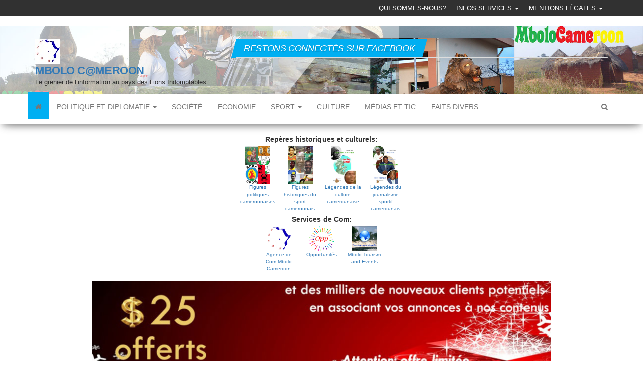

--- FILE ---
content_type: text/html; charset=UTF-8
request_url: https://www.mbolocameroon.com/page/136/
body_size: 15402
content:
<!DOCTYPE html>
<html lang="fr-FR" prefix="og: http://ogp.me/ns#">
	<head>
		<!-- Global site tag (gtag.js) - Google Analytics -->
		<script async src="https://www.googletagmanager.com/gtag/js?id=G-90S1QWTXSP"></script>
		<script>
		  window.dataLayer = window.dataLayer || [];
		  function gtag(){dataLayer.push(arguments);}
		  gtag('js', new Date());

		  gtag('config', 'G-90S1QWTXSP');
		</script>

		<meta http-equiv="content-type" content="text/html; charset=UTF-8" />
		<meta http-equiv="X-UA-Compatible" content="IE=edge">
		<meta name="viewport" content="width=device-width, initial-scale=1">
		<link rel="pingback" href="https://www.mbolocameroon.com/xmlrpc.php" />
		<style>
			.bannerAd{
				width: 930px;
				height: 180px;
			}
			.vertical_rectangle_ad{
    			width: 240px;
    			height: 400px;
    		  }
    		.square_ad{
    		  width: 580px;
    		  height: 580px;
    		}
			@media screen and (max-width: 600px){
				.bannerAd{
					width: 100%;
					max-height: 78px;
				}
				.vertical_rectangle_ad{
        			width: 240px;
        			height: 400px;
        		  }
        		.square_ad{
        			width: 300px;
        			height: 300px;
        		  }
			}
			.mbolo_more{
			    display:inline-block;
			    vertical-align:top;
			    margin:4px;
			}
			.mbolo_more_title{
			    width:74px;
			}
		</style>
		<title>MBOLO C@MEROON - Page 136 sur 202 - Le grenier de l’information au pays des Lions Indomptables</title>
<meta name='robots' content='max-image-preview:large' />

<!-- This site is optimized with the Yoast SEO plugin v10.1.3 - https://yoast.com/wordpress/plugins/seo/ -->
<meta name="description" content="Le grenier de l’information au pays des Lions Indomptables"/>
<link rel="canonical" href="https://www.mbolocameroon.com/page/136/" />
<link rel="prev" href="https://www.mbolocameroon.com/page/135/" />
<link rel="next" href="https://www.mbolocameroon.com/page/137/" />
<meta property="og:locale" content="fr_FR" />
<meta property="og:locale:alternate" content="en_GB" />
<meta property="og:type" content="website" />
<meta property="og:title" content="Mbolo Cameroon" />
<meta property="og:description" content="Le grenier de l&#039;information au pays des Lions Indomptables" />
<meta property="og:url" content="https://www.mbolocameroon.com/" />
<meta property="og:site_name" content="MBOLO C@MEROON" />
<meta name="twitter:card" content="summary_large_image" />
<meta name="twitter:description" content="Le grenier de l’information au pays des Lions Indomptables" />
<meta name="twitter:title" content="MBOLO C@MEROON - Page 136 sur 202 - Le grenier de l’information au pays des Lions Indomptables" />
<meta name="twitter:image" content="https://www.mbolocameroon.com/wp-content/uploads/2019/04/Logo1-Mbolo-Cameroon-50x50.jpg" />
<script type='application/ld+json'>{"@context":"https://schema.org","@type":"WebSite","@id":"https://www.mbolocameroon.com/#website","url":"https://www.mbolocameroon.com/","name":"MBOLO C@MEROON","potentialAction":{"@type":"SearchAction","target":"https://www.mbolocameroon.com/?s={search_term_string}","query-input":"required name=search_term_string"}}</script>
<!-- / Yoast SEO plugin. -->

<meta name="description" content="Le grenier de l’information au pays des Lions Indomptables" />
<meta name="robots" content="index, follow" />
<meta name="googlebot" content="index, follow, max-snippet:-1, max-image-preview:large, max-video-preview:-1" />
<meta name="bingbot" content="index, follow, max-snippet:-1, max-image-preview:large, max-video-preview:-1" />
<link rel="canonical" href="https://www.mbolocameroon.com/page/136/" />
<script type="application/ld+json">{"@context" : "https://schema.org","@type" : "Organization","name" : "MBOLO C@MEROON","url" : "https:\/\/www.mbolocameroon.com"}</script>
<script type="application/ld+json">{
				"@context": "https://schema.org",
				"@type": "WebSite",
				"url" : "https:\/\/www.mbolocameroon.com",
				"potentialAction": {
					"@type": "SearchAction",
					"target": "https:\/\/www.mbolocameroon.com\/?s={search_term_string}",
					"query-input": "required name=search_term_string"
				}
			}</script>
<meta property="og:url" content="https://www.mbolocameroon.com/page/136/" />
<meta property="og:site_name" content="MBOLO C@MEROON" />
<meta property="og:locale" content="fr_FR" />
<meta property="og:locale:alternate" content="en_GB" />
<meta property="og:type" content="website" />
<meta property="og:title" content="MBOLO C@MEROON" />
<meta property="og:description" content="Le grenier de l’information au pays des Lions Indomptables" />
<meta name="twitter:card" content="summary" />
<meta name="twitter:title" content="MBOLO C@MEROON" />
<meta name="twitter:description" content="Le grenier de l’information au pays des Lions Indomptables" />
<link rel='dns-prefetch' href='//fonts.googleapis.com' />
<link rel="alternate" type="application/rss+xml" title="MBOLO C@MEROON &raquo; Flux" href="https://www.mbolocameroon.com/feed/" />
<link rel="alternate" type="application/rss+xml" title="MBOLO C@MEROON &raquo; Flux des commentaires" href="https://www.mbolocameroon.com/comments/feed/" />
<script type="text/javascript">
/* <![CDATA[ */
window._wpemojiSettings = {"baseUrl":"https:\/\/s.w.org\/images\/core\/emoji\/15.0.3\/72x72\/","ext":".png","svgUrl":"https:\/\/s.w.org\/images\/core\/emoji\/15.0.3\/svg\/","svgExt":".svg","source":{"concatemoji":"https:\/\/www.mbolocameroon.com\/wp-includes\/js\/wp-emoji-release.min.js?ver=6.5.7"}};
/*! This file is auto-generated */
!function(i,n){var o,s,e;function c(e){try{var t={supportTests:e,timestamp:(new Date).valueOf()};sessionStorage.setItem(o,JSON.stringify(t))}catch(e){}}function p(e,t,n){e.clearRect(0,0,e.canvas.width,e.canvas.height),e.fillText(t,0,0);var t=new Uint32Array(e.getImageData(0,0,e.canvas.width,e.canvas.height).data),r=(e.clearRect(0,0,e.canvas.width,e.canvas.height),e.fillText(n,0,0),new Uint32Array(e.getImageData(0,0,e.canvas.width,e.canvas.height).data));return t.every(function(e,t){return e===r[t]})}function u(e,t,n){switch(t){case"flag":return n(e,"\ud83c\udff3\ufe0f\u200d\u26a7\ufe0f","\ud83c\udff3\ufe0f\u200b\u26a7\ufe0f")?!1:!n(e,"\ud83c\uddfa\ud83c\uddf3","\ud83c\uddfa\u200b\ud83c\uddf3")&&!n(e,"\ud83c\udff4\udb40\udc67\udb40\udc62\udb40\udc65\udb40\udc6e\udb40\udc67\udb40\udc7f","\ud83c\udff4\u200b\udb40\udc67\u200b\udb40\udc62\u200b\udb40\udc65\u200b\udb40\udc6e\u200b\udb40\udc67\u200b\udb40\udc7f");case"emoji":return!n(e,"\ud83d\udc26\u200d\u2b1b","\ud83d\udc26\u200b\u2b1b")}return!1}function f(e,t,n){var r="undefined"!=typeof WorkerGlobalScope&&self instanceof WorkerGlobalScope?new OffscreenCanvas(300,150):i.createElement("canvas"),a=r.getContext("2d",{willReadFrequently:!0}),o=(a.textBaseline="top",a.font="600 32px Arial",{});return e.forEach(function(e){o[e]=t(a,e,n)}),o}function t(e){var t=i.createElement("script");t.src=e,t.defer=!0,i.head.appendChild(t)}"undefined"!=typeof Promise&&(o="wpEmojiSettingsSupports",s=["flag","emoji"],n.supports={everything:!0,everythingExceptFlag:!0},e=new Promise(function(e){i.addEventListener("DOMContentLoaded",e,{once:!0})}),new Promise(function(t){var n=function(){try{var e=JSON.parse(sessionStorage.getItem(o));if("object"==typeof e&&"number"==typeof e.timestamp&&(new Date).valueOf()<e.timestamp+604800&&"object"==typeof e.supportTests)return e.supportTests}catch(e){}return null}();if(!n){if("undefined"!=typeof Worker&&"undefined"!=typeof OffscreenCanvas&&"undefined"!=typeof URL&&URL.createObjectURL&&"undefined"!=typeof Blob)try{var e="postMessage("+f.toString()+"("+[JSON.stringify(s),u.toString(),p.toString()].join(",")+"));",r=new Blob([e],{type:"text/javascript"}),a=new Worker(URL.createObjectURL(r),{name:"wpTestEmojiSupports"});return void(a.onmessage=function(e){c(n=e.data),a.terminate(),t(n)})}catch(e){}c(n=f(s,u,p))}t(n)}).then(function(e){for(var t in e)n.supports[t]=e[t],n.supports.everything=n.supports.everything&&n.supports[t],"flag"!==t&&(n.supports.everythingExceptFlag=n.supports.everythingExceptFlag&&n.supports[t]);n.supports.everythingExceptFlag=n.supports.everythingExceptFlag&&!n.supports.flag,n.DOMReady=!1,n.readyCallback=function(){n.DOMReady=!0}}).then(function(){return e}).then(function(){var e;n.supports.everything||(n.readyCallback(),(e=n.source||{}).concatemoji?t(e.concatemoji):e.wpemoji&&e.twemoji&&(t(e.twemoji),t(e.wpemoji)))}))}((window,document),window._wpemojiSettings);
/* ]]> */
</script>
<style id='wp-emoji-styles-inline-css' type='text/css'>

	img.wp-smiley, img.emoji {
		display: inline !important;
		border: none !important;
		box-shadow: none !important;
		height: 1em !important;
		width: 1em !important;
		margin: 0 0.07em !important;
		vertical-align: -0.1em !important;
		background: none !important;
		padding: 0 !important;
	}
</style>
<link rel='stylesheet' id='wp-block-library-css' href='https://www.mbolocameroon.com/wp-includes/css/dist/block-library/style.min.css?ver=6.5.7' type='text/css' media='all' />
<style id='classic-theme-styles-inline-css' type='text/css'>
/*! This file is auto-generated */
.wp-block-button__link{color:#fff;background-color:#32373c;border-radius:9999px;box-shadow:none;text-decoration:none;padding:calc(.667em + 2px) calc(1.333em + 2px);font-size:1.125em}.wp-block-file__button{background:#32373c;color:#fff;text-decoration:none}
</style>
<style id='global-styles-inline-css' type='text/css'>
body{--wp--preset--color--black: #000000;--wp--preset--color--cyan-bluish-gray: #abb8c3;--wp--preset--color--white: #ffffff;--wp--preset--color--pale-pink: #f78da7;--wp--preset--color--vivid-red: #cf2e2e;--wp--preset--color--luminous-vivid-orange: #ff6900;--wp--preset--color--luminous-vivid-amber: #fcb900;--wp--preset--color--light-green-cyan: #7bdcb5;--wp--preset--color--vivid-green-cyan: #00d084;--wp--preset--color--pale-cyan-blue: #8ed1fc;--wp--preset--color--vivid-cyan-blue: #0693e3;--wp--preset--color--vivid-purple: #9b51e0;--wp--preset--gradient--vivid-cyan-blue-to-vivid-purple: linear-gradient(135deg,rgba(6,147,227,1) 0%,rgb(155,81,224) 100%);--wp--preset--gradient--light-green-cyan-to-vivid-green-cyan: linear-gradient(135deg,rgb(122,220,180) 0%,rgb(0,208,130) 100%);--wp--preset--gradient--luminous-vivid-amber-to-luminous-vivid-orange: linear-gradient(135deg,rgba(252,185,0,1) 0%,rgba(255,105,0,1) 100%);--wp--preset--gradient--luminous-vivid-orange-to-vivid-red: linear-gradient(135deg,rgba(255,105,0,1) 0%,rgb(207,46,46) 100%);--wp--preset--gradient--very-light-gray-to-cyan-bluish-gray: linear-gradient(135deg,rgb(238,238,238) 0%,rgb(169,184,195) 100%);--wp--preset--gradient--cool-to-warm-spectrum: linear-gradient(135deg,rgb(74,234,220) 0%,rgb(151,120,209) 20%,rgb(207,42,186) 40%,rgb(238,44,130) 60%,rgb(251,105,98) 80%,rgb(254,248,76) 100%);--wp--preset--gradient--blush-light-purple: linear-gradient(135deg,rgb(255,206,236) 0%,rgb(152,150,240) 100%);--wp--preset--gradient--blush-bordeaux: linear-gradient(135deg,rgb(254,205,165) 0%,rgb(254,45,45) 50%,rgb(107,0,62) 100%);--wp--preset--gradient--luminous-dusk: linear-gradient(135deg,rgb(255,203,112) 0%,rgb(199,81,192) 50%,rgb(65,88,208) 100%);--wp--preset--gradient--pale-ocean: linear-gradient(135deg,rgb(255,245,203) 0%,rgb(182,227,212) 50%,rgb(51,167,181) 100%);--wp--preset--gradient--electric-grass: linear-gradient(135deg,rgb(202,248,128) 0%,rgb(113,206,126) 100%);--wp--preset--gradient--midnight: linear-gradient(135deg,rgb(2,3,129) 0%,rgb(40,116,252) 100%);--wp--preset--font-size--small: 13px;--wp--preset--font-size--medium: 20px;--wp--preset--font-size--large: 36px;--wp--preset--font-size--x-large: 42px;--wp--preset--spacing--20: 0.44rem;--wp--preset--spacing--30: 0.67rem;--wp--preset--spacing--40: 1rem;--wp--preset--spacing--50: 1.5rem;--wp--preset--spacing--60: 2.25rem;--wp--preset--spacing--70: 3.38rem;--wp--preset--spacing--80: 5.06rem;--wp--preset--shadow--natural: 6px 6px 9px rgba(0, 0, 0, 0.2);--wp--preset--shadow--deep: 12px 12px 50px rgba(0, 0, 0, 0.4);--wp--preset--shadow--sharp: 6px 6px 0px rgba(0, 0, 0, 0.2);--wp--preset--shadow--outlined: 6px 6px 0px -3px rgba(255, 255, 255, 1), 6px 6px rgba(0, 0, 0, 1);--wp--preset--shadow--crisp: 6px 6px 0px rgba(0, 0, 0, 1);}:where(.is-layout-flex){gap: 0.5em;}:where(.is-layout-grid){gap: 0.5em;}body .is-layout-flex{display: flex;}body .is-layout-flex{flex-wrap: wrap;align-items: center;}body .is-layout-flex > *{margin: 0;}body .is-layout-grid{display: grid;}body .is-layout-grid > *{margin: 0;}:where(.wp-block-columns.is-layout-flex){gap: 2em;}:where(.wp-block-columns.is-layout-grid){gap: 2em;}:where(.wp-block-post-template.is-layout-flex){gap: 1.25em;}:where(.wp-block-post-template.is-layout-grid){gap: 1.25em;}.has-black-color{color: var(--wp--preset--color--black) !important;}.has-cyan-bluish-gray-color{color: var(--wp--preset--color--cyan-bluish-gray) !important;}.has-white-color{color: var(--wp--preset--color--white) !important;}.has-pale-pink-color{color: var(--wp--preset--color--pale-pink) !important;}.has-vivid-red-color{color: var(--wp--preset--color--vivid-red) !important;}.has-luminous-vivid-orange-color{color: var(--wp--preset--color--luminous-vivid-orange) !important;}.has-luminous-vivid-amber-color{color: var(--wp--preset--color--luminous-vivid-amber) !important;}.has-light-green-cyan-color{color: var(--wp--preset--color--light-green-cyan) !important;}.has-vivid-green-cyan-color{color: var(--wp--preset--color--vivid-green-cyan) !important;}.has-pale-cyan-blue-color{color: var(--wp--preset--color--pale-cyan-blue) !important;}.has-vivid-cyan-blue-color{color: var(--wp--preset--color--vivid-cyan-blue) !important;}.has-vivid-purple-color{color: var(--wp--preset--color--vivid-purple) !important;}.has-black-background-color{background-color: var(--wp--preset--color--black) !important;}.has-cyan-bluish-gray-background-color{background-color: var(--wp--preset--color--cyan-bluish-gray) !important;}.has-white-background-color{background-color: var(--wp--preset--color--white) !important;}.has-pale-pink-background-color{background-color: var(--wp--preset--color--pale-pink) !important;}.has-vivid-red-background-color{background-color: var(--wp--preset--color--vivid-red) !important;}.has-luminous-vivid-orange-background-color{background-color: var(--wp--preset--color--luminous-vivid-orange) !important;}.has-luminous-vivid-amber-background-color{background-color: var(--wp--preset--color--luminous-vivid-amber) !important;}.has-light-green-cyan-background-color{background-color: var(--wp--preset--color--light-green-cyan) !important;}.has-vivid-green-cyan-background-color{background-color: var(--wp--preset--color--vivid-green-cyan) !important;}.has-pale-cyan-blue-background-color{background-color: var(--wp--preset--color--pale-cyan-blue) !important;}.has-vivid-cyan-blue-background-color{background-color: var(--wp--preset--color--vivid-cyan-blue) !important;}.has-vivid-purple-background-color{background-color: var(--wp--preset--color--vivid-purple) !important;}.has-black-border-color{border-color: var(--wp--preset--color--black) !important;}.has-cyan-bluish-gray-border-color{border-color: var(--wp--preset--color--cyan-bluish-gray) !important;}.has-white-border-color{border-color: var(--wp--preset--color--white) !important;}.has-pale-pink-border-color{border-color: var(--wp--preset--color--pale-pink) !important;}.has-vivid-red-border-color{border-color: var(--wp--preset--color--vivid-red) !important;}.has-luminous-vivid-orange-border-color{border-color: var(--wp--preset--color--luminous-vivid-orange) !important;}.has-luminous-vivid-amber-border-color{border-color: var(--wp--preset--color--luminous-vivid-amber) !important;}.has-light-green-cyan-border-color{border-color: var(--wp--preset--color--light-green-cyan) !important;}.has-vivid-green-cyan-border-color{border-color: var(--wp--preset--color--vivid-green-cyan) !important;}.has-pale-cyan-blue-border-color{border-color: var(--wp--preset--color--pale-cyan-blue) !important;}.has-vivid-cyan-blue-border-color{border-color: var(--wp--preset--color--vivid-cyan-blue) !important;}.has-vivid-purple-border-color{border-color: var(--wp--preset--color--vivid-purple) !important;}.has-vivid-cyan-blue-to-vivid-purple-gradient-background{background: var(--wp--preset--gradient--vivid-cyan-blue-to-vivid-purple) !important;}.has-light-green-cyan-to-vivid-green-cyan-gradient-background{background: var(--wp--preset--gradient--light-green-cyan-to-vivid-green-cyan) !important;}.has-luminous-vivid-amber-to-luminous-vivid-orange-gradient-background{background: var(--wp--preset--gradient--luminous-vivid-amber-to-luminous-vivid-orange) !important;}.has-luminous-vivid-orange-to-vivid-red-gradient-background{background: var(--wp--preset--gradient--luminous-vivid-orange-to-vivid-red) !important;}.has-very-light-gray-to-cyan-bluish-gray-gradient-background{background: var(--wp--preset--gradient--very-light-gray-to-cyan-bluish-gray) !important;}.has-cool-to-warm-spectrum-gradient-background{background: var(--wp--preset--gradient--cool-to-warm-spectrum) !important;}.has-blush-light-purple-gradient-background{background: var(--wp--preset--gradient--blush-light-purple) !important;}.has-blush-bordeaux-gradient-background{background: var(--wp--preset--gradient--blush-bordeaux) !important;}.has-luminous-dusk-gradient-background{background: var(--wp--preset--gradient--luminous-dusk) !important;}.has-pale-ocean-gradient-background{background: var(--wp--preset--gradient--pale-ocean) !important;}.has-electric-grass-gradient-background{background: var(--wp--preset--gradient--electric-grass) !important;}.has-midnight-gradient-background{background: var(--wp--preset--gradient--midnight) !important;}.has-small-font-size{font-size: var(--wp--preset--font-size--small) !important;}.has-medium-font-size{font-size: var(--wp--preset--font-size--medium) !important;}.has-large-font-size{font-size: var(--wp--preset--font-size--large) !important;}.has-x-large-font-size{font-size: var(--wp--preset--font-size--x-large) !important;}
.wp-block-navigation a:where(:not(.wp-element-button)){color: inherit;}
:where(.wp-block-post-template.is-layout-flex){gap: 1.25em;}:where(.wp-block-post-template.is-layout-grid){gap: 1.25em;}
:where(.wp-block-columns.is-layout-flex){gap: 2em;}:where(.wp-block-columns.is-layout-grid){gap: 2em;}
.wp-block-pullquote{font-size: 1.5em;line-height: 1.6;}
</style>
<link rel='stylesheet' id='hsa-front-css' href='https://www.mbolocameroon.com/wp-content/plugins/horizontal-scrolling-announcement/css/hsa_front.css?ver=6.5.7' type='text/css' media='all' />
<link rel='stylesheet' id='bwg_fonts-css' href='https://www.mbolocameroon.com/wp-content/plugins/photo-gallery/css/bwg-fonts/fonts.css?ver=0.0.1' type='text/css' media='all' />
<link rel='stylesheet' id='sumoselect-css' href='https://www.mbolocameroon.com/wp-content/plugins/photo-gallery/css/sumoselect.min.css?ver=3.3.24' type='text/css' media='all' />
<link rel='stylesheet' id='mCustomScrollbar-css' href='https://www.mbolocameroon.com/wp-content/plugins/photo-gallery/css/jquery.mCustomScrollbar.min.css?ver=3.1.5' type='text/css' media='all' />
<link rel='stylesheet' id='bwg_googlefonts-css' href='https://fonts.googleapis.com/css?family=Ubuntu&#038;subset=greek,latin,greek-ext,vietnamese,cyrillic-ext,latin-ext,cyrillic' type='text/css' media='all' />
<link rel='stylesheet' id='bwg_frontend-css' href='https://www.mbolocameroon.com/wp-content/plugins/photo-gallery/css/styles.min.css?ver=1.6.3' type='text/css' media='all' />
<link rel='stylesheet' id='responsive-lightbox-swipebox-css' href='https://www.mbolocameroon.com/wp-content/plugins/responsive-lightbox/assets/swipebox/swipebox.min.css?ver=2.4.7' type='text/css' media='all' />
<link rel='stylesheet' id='share-on-whatsapp-style-file-css' href='https://www.mbolocameroon.com/wp-content/plugins/share-post-on-whatsapp/includes/whatsappshare.css?ver=6.5.7' type='text/css' media='all' />
<link rel='stylesheet' id='qtip2css-css' href='https://www.mbolocameroon.com/wp-content/plugins/wordpress-tooltips/js/qtip2/jquery.qtip.min.css?ver=6.5.7' type='text/css' media='all' />
<link rel='stylesheet' id='directorycss-css' href='https://www.mbolocameroon.com/wp-content/plugins/wordpress-tooltips/js/jdirectory/directory.css?ver=6.5.7' type='text/css' media='all' />
<link rel='stylesheet' id='rpadv-css-css' href='https://www.mbolocameroon.com/wp-content/plugins/wp-visual-adverts/assets/css/style.css?ver=6.5.7' type='text/css' media='all' />
<link rel='stylesheet' id='wpfront-notification-bar-css' href='https://www.mbolocameroon.com/wp-content/plugins/wpfront-notification-bar/css/wpfront-notification-bar.css?ver=1.7.1' type='text/css' media='all' />
<link rel='stylesheet' id='parent-style-css' href='https://www.mbolocameroon.com/wp-content/themes/envo-magazine/style.css?ver=6.5.7' type='text/css' media='all' />
<link rel='stylesheet' id='envo-magazine-fonts-css' href='https://fonts.googleapis.com/css?family=Roboto+Condensed%3A300%2C400%2C700&#038;subset=latin%2Clatin-ext' type='text/css' media='all' />
<link rel='stylesheet' id='bootstrap-css' href='https://www.mbolocameroon.com/wp-content/themes/envo-magazine/css/bootstrap.css?ver=3.3.7' type='text/css' media='all' />
<link rel='stylesheet' id='envo-magazine-stylesheet-css' href='https://www.mbolocameroon.com/wp-content/themes/mbolobyesg/style.css?ver=1.3.4' type='text/css' media='all' />
<link rel='stylesheet' id='font-awesome-css' href='https://www.mbolocameroon.com/wp-content/themes/envo-magazine/css/font-awesome.min.css?ver=4.7.0' type='text/css' media='all' />
<link rel='stylesheet' id='bsfrt_frontend-css' href='https://www.mbolocameroon.com/wp-content/plugins/read-meter/assets/min-css/bsfrt-frontend-css.min.css?ver=1.0.5' type='text/css' media='all' />
<script type="text/javascript" src="https://www.mbolocameroon.com/wp-includes/js/jquery/jquery.min.js?ver=3.7.1" id="jquery-core-js"></script>
<script type="text/javascript" src="https://www.mbolocameroon.com/wp-includes/js/jquery/jquery-migrate.min.js?ver=3.4.1" id="jquery-migrate-js"></script>
<script type="text/javascript" src="https://www.mbolocameroon.com/wp-content/plugins/photo-gallery/js/jquery.sumoselect.min.js?ver=3.3.24" id="sumoselect-js"></script>
<script type="text/javascript" src="https://www.mbolocameroon.com/wp-content/plugins/photo-gallery/js/jquery.mobile.min.js?ver=1.4.5" id="jquery-mobile-js"></script>
<script type="text/javascript" src="https://www.mbolocameroon.com/wp-content/plugins/photo-gallery/js/jquery.mCustomScrollbar.concat.min.js?ver=3.1.5" id="mCustomScrollbar-js"></script>
<script type="text/javascript" src="https://www.mbolocameroon.com/wp-content/plugins/photo-gallery/js/jquery.fullscreen.min.js?ver=0.6.0" id="jquery-fullscreen-js"></script>
<script type="text/javascript" id="bwg_frontend-js-extra">
/* <![CDATA[ */
var bwg_objectsL10n = {"bwg_field_required":"field is required.","bwg_mail_validation":"Ce n'est pas une adresse email valide. ","bwg_search_result":"Il n'y a pas d'images correspondant \u00e0 votre recherche.","bwg_select_tag":"Select Tag","bwg_order_by":"Order By","bwg_search":"Recherche","bwg_show_ecommerce":"Show Ecommerce","bwg_hide_ecommerce":"Hide Ecommerce","bwg_show_comments":"Afficher les commentaires","bwg_hide_comments":"Masquer les commentaires","bwg_restore":"Restaurer","bwg_maximize":"Maximisez","bwg_fullscreen":"Plein \u00e9cran","bwg_exit_fullscreen":"Quitter plein \u00e9cran","bwg_search_tag":"SEARCH...","bwg_tag_no_match":"No tags found","bwg_all_tags_selected":"All tags selected","bwg_tags_selected":"tags selected","play":"Lecture","pause":"Pause","is_pro":"","bwg_play":"Lecture","bwg_pause":"Pause","bwg_hide_info":"Masquer info","bwg_show_info":"Afficher infos","bwg_hide_rating":"Masquer note","bwg_show_rating":"Afficher les classifications","ok":"Ok","cancel":"Cancel","select_all":"Select all","lazy_load":"0","lazy_loader":"https:\/\/www.mbolocameroon.com\/wp-content\/plugins\/photo-gallery\/images\/ajax_loader.png","front_ajax":"0","bwg_tag_see_all":"see all tags","bwg_tag_see_less":"see less tags"};
/* ]]> */
</script>
<script type="text/javascript" src="https://www.mbolocameroon.com/wp-content/plugins/photo-gallery/js/scripts.min.js?ver=1.6.3" id="bwg_frontend-js"></script>
<script type="text/javascript" src="https://www.mbolocameroon.com/wp-content/plugins/responsive-lightbox/assets/swipebox/jquery.swipebox.min.js?ver=2.4.7" id="responsive-lightbox-swipebox-js"></script>
<script type="text/javascript" src="https://www.mbolocameroon.com/wp-includes/js/underscore.min.js?ver=1.13.4" id="underscore-js"></script>
<script type="text/javascript" src="https://www.mbolocameroon.com/wp-content/plugins/responsive-lightbox/assets/infinitescroll/infinite-scroll.pkgd.min.js?ver=6.5.7" id="responsive-lightbox-infinite-scroll-js"></script>
<script type="text/javascript" id="responsive-lightbox-js-before">
/* <![CDATA[ */
var rlArgs = {"script":"swipebox","selector":"lightbox","customEvents":"","activeGalleries":true,"animation":true,"hideCloseButtonOnMobile":false,"removeBarsOnMobile":false,"hideBars":true,"hideBarsDelay":5000,"videoMaxWidth":1080,"useSVG":true,"loopAtEnd":false,"woocommerce_gallery":false,"ajaxurl":"https:\/\/www.mbolocameroon.com\/wp-admin\/admin-ajax.php","nonce":"41ab049dc5","preview":false,"postId":6106,"scriptExtension":false};
/* ]]> */
</script>
<script type="text/javascript" src="https://www.mbolocameroon.com/wp-content/plugins/responsive-lightbox/js/front.js?ver=2.4.7" id="responsive-lightbox-js"></script>
<script type="text/javascript" src="https://www.mbolocameroon.com/wp-content/plugins/share-post-on-whatsapp/includes/whatsappshare.js?ver=6.5.7" id="share-on-whatsapp-script-file-js"></script>
<script type="text/javascript" src="https://www.mbolocameroon.com/wp-content/plugins/wordpress-tooltips/js/qtip2/jquery.qtip.min.js?ver=6.5.7" id="qtip2js-js"></script>
<script type="text/javascript" src="https://www.mbolocameroon.com/wp-content/plugins/wordpress-tooltips/js/jdirectory/jquery.directory.js?ver=6.5.7" id="directoryjs-js"></script>
<script type="text/javascript" id="rpadv-js-extra">
/* <![CDATA[ */
var ajax_rpadv = {"base_url":"https:\/\/www.mbolocameroon.com","ajax_url":"https:\/\/www.mbolocameroon.com\/wp-admin\/admin-ajax.php","ajax_nonce":"2bd475fd71"};
/* ]]> */
</script>
<script type="text/javascript" src="https://www.mbolocameroon.com/wp-content/plugins/wp-visual-adverts/assets/js/main.js?ver=6.5.7" id="rpadv-js"></script>
<script type="text/javascript" src="https://www.mbolocameroon.com/wp-content/plugins/wpfront-notification-bar/jquery-plugins/jquery.c.js?ver=1.4.0" id="jquery.cookie-js"></script>
<script type="text/javascript" src="https://www.mbolocameroon.com/wp-content/plugins/wpfront-notification-bar/js/wpfront-notification-bar.js?ver=1.7.1" id="wpfront-notification-bar-js"></script>
			<link rel="prev" href="https://www.mbolocameroon.com/page/135/" />
					<link rel="next" href="https://www.mbolocameroon.com/page/137/" />
		<link rel="https://api.w.org/" href="https://www.mbolocameroon.com/wp-json/" /><link rel="EditURI" type="application/rsd+xml" title="RSD" href="https://www.mbolocameroon.com/xmlrpc.php?rsd" />
<meta name="generator" content="WordPress 6.5.7" />
<meta name='Social Share By JM Créa' content='2.2.1' />
	<style type="text/css">
	.tooltips_table .tooltipsall
	{
		border-bottom:none !important;
	}
	.tooltips_table span {
    color: inherit !important;
	}
	.qtip-content .tooltipsall
	{
		border-bottom:none !important;
		color: inherit !important;
	}
	</style>
	 	<script type="text/javascript">	
	if(typeof jQuery=='undefined')
	{
		document.write('<'+'script src="https://www.mbolocameroon.com/wp-content/plugins//wordpress-tooltips/js/qtip/jquery.js" type="text/javascript"></'+'script>');
	}
	</script>
	<script type="text/javascript">

	function toolTips(whichID,theTipContent)
	{
			jQuery(whichID).qtip
			(
				{
					content:
					{
						text:theTipContent,
												
					},
   					style:
   					{
   						classes:' qtip-dark wordpress-tooltip-free qtip-rounded qtip-shadow '
    				},
    				position:
    				{
    					viewport: jQuery(window),
    					my: 'bottom center',
    					at: 'top center'
    				},
					show:'mouseover',
					hide: { fixed: true, delay: 200 }
				}
			)
	}
</script>
	
<style type="text/css">.recentcomments a{display:inline !important;padding:0 !important;margin:0 !important;}</style>	<style type="text/css" id="envo-magazine-header-css">
			.site-header {
			background-image: url(https://www.mbolocameroon.com/wp-content/uploads/2019/04/banniere2.jpg);
			background-repeat: no-repeat;
			background-position: 50% 50%;
			-webkit-background-size: cover;
			-moz-background-size:    cover;
			-o-background-size:      cover;
			background-size:         cover;
		}
		.site-title a, .site-title, .site-description {
			color: #;
		}
			
	</style>
	
<style type="text/css">
.entry-content .bsf-rt-reading-time{
background: #eeeeee;

color: #333333;

font-size: 15px;

margin-top: 
		1px;

margin-right: 
		1px;

margin-bottom: 
		1px;

margin-left: 
		1px;

padding-top: 
		0.5em;

padding-right: 
		0.7em;

padding-bottom: 
		0.5em;

padding-left: 
		0.7em;

width: max-content;

display: block;

min-width: 100px;

}

</style>
		<link rel="icon" href="https://www.mbolocameroon.com/wp-content/uploads/2019/04/cropped-Logo1-Mbolo-Cameroon-32x32.jpg" sizes="32x32" />
<link rel="icon" href="https://www.mbolocameroon.com/wp-content/uploads/2019/04/cropped-Logo1-Mbolo-Cameroon-192x192.jpg" sizes="192x192" />
<link rel="apple-touch-icon" href="https://www.mbolocameroon.com/wp-content/uploads/2019/04/cropped-Logo1-Mbolo-Cameroon-180x180.jpg" />
<meta name="msapplication-TileImage" content="https://www.mbolocameroon.com/wp-content/uploads/2019/04/cropped-Logo1-Mbolo-Cameroon-270x270.jpg" />

		<!-- Global site tag (gtag.js) - Google Analytics -->
		<script async src="https://www.googletagmanager.com/gtag/js?id=UA-138855271-1"></script>
		<script>
		  window.dataLayer = window.dataLayer || [];
		  function gtag(){dataLayer.push(arguments);}
		  gtag('js', new Date());

		  gtag('config', 'UA-138855271-1');
		</script>
		<script async src="//pagead2.googlesyndication.com/pagead/js/adsbygoogle.js"></script>
		<script>
		 (adsbygoogle = window.adsbygoogle || []).push({
		  google_ad_client: "ca-pub-3424290372640283",
		  enable_page_level_ads: true
		 });
		</script>
	</head>
	<body id="blog" class="home blog paged wp-custom-logo paged-136">
			<div class="top-menu" >
		<nav id="top-navigation" class="navbar navbar-inverse bg-dark">     
			<div class="container">   
				<div class="navbar-header">
					<button type="button" class="navbar-toggle" data-toggle="collapse" data-target=".navbar-2-collapse">
						<span class="sr-only">Afficher/masquer la navigation</span>
						<span class="icon-bar"></span>
						<span class="icon-bar"></span>
						<span class="icon-bar"></span>
					</button>
				</div>
				<div class="collapse navbar-collapse navbar-2-collapse">
					<div class="menu-menu-2-container"><ul id="menu-menu-2" class="nav navbar-nav navbar-right"><li itemscope="itemscope" itemtype="https://www.schema.org/SiteNavigationElement" id="menu-item-286" class="menu-item menu-item-type-post_type menu-item-object-page menu-item-286"><a title="Qui sommes-nous?" href="https://www.mbolocameroon.com/qui-sommes-nous/">Qui sommes-nous?</a></li>
<li itemscope="itemscope" itemtype="https://www.schema.org/SiteNavigationElement" id="menu-item-10460" class="menu-item menu-item-type-custom menu-item-object-custom menu-item-has-children menu-item-10460 dropdown"><a title="Infos Services" href="#" data-toggle="dropdown" class="dropdown-toggle" aria-haspopup="true">Infos Services <span class="caret"></span></a>
<ul role="menu" class=" dropdown-menu" >
	<li itemscope="itemscope" itemtype="https://www.schema.org/SiteNavigationElement" id="menu-item-10467" class="menu-item menu-item-type-post_type menu-item-object-page menu-item-10467"><a title="Mbolo Events" href="https://www.mbolocameroon.com/infos-services/mbolo-events/">Mbolo Events</a></li>
</ul>
</li>
<li itemscope="itemscope" itemtype="https://www.schema.org/SiteNavigationElement" id="menu-item-10458" class="menu-item menu-item-type-post_type menu-item-object-page menu-item-has-children menu-item-10458 dropdown"><a title="Mentions légales" href="https://www.mbolocameroon.com/mentions-legales/" data-toggle="dropdown" class="dropdown-toggle" aria-haspopup="true">Mentions légales <span class="caret"></span></a>
<ul role="menu" class=" dropdown-menu" >
	<li itemscope="itemscope" itemtype="https://www.schema.org/SiteNavigationElement" id="menu-item-10459" class="menu-item menu-item-type-post_type menu-item-object-page menu-item-10459"><a title="Politique de confidentialité Mbolo Events" href="https://www.mbolocameroon.com/mentions-legales/politique-de-confidentialite-mbolo-events/">Politique de confidentialité Mbolo Events</a></li>
</ul>
</li>
</ul></div>				</div>
			</div>    
		</nav> 
	</div>
<div class="site-header container-fluid">
	<div class="container" >
		<div class="row" >
			<div class="site-heading col-md-4" >
				<div class="site-branding-logo">
					<a href="https://www.mbolocameroon.com/" class="custom-logo-link" rel="home"><img width="50" height="50" src="https://www.mbolocameroon.com/wp-content/uploads/2021/09/Logo-Mbolo-2023-50x50.jpg" class="custom-logo" alt="MBOLO C@MEROON" decoding="async" /></a>				</div>
				<div class="site-branding-text">
											<h1 class="site-title"><a href="https://www.mbolocameroon.com/" rel="home">MBOLO C@MEROON</a></h1>
					
											<p class="site-description">
							Le grenier de l’information au pays des Lions Indomptables						</p>
									</div><!-- .site-branding-text -->
			</div>
							<div class="site-heading-sidebar col-md-8" >
					<div id="content-header-section" class="text-right">
						<div id="fbw_id-2" class="widget widget_fbw_id"><div class="widget-title"><h3>Restons connectés sur Facebook</h3></div><div class="fb_loader" style="text-align: center !important;"><img src="https://www.mbolocameroon.com/wp-content/plugins/facebook-pagelike-widget/loader.gif" alt="Facebook Pagelike Widget" /></div><div id="fb-root"></div>
        <div class="fb-page" data-href="https://www.facebook.com/Mbolo-Cameroon-2318850378173889/ " data-width="150" data-height="250" data-small-header="true" data-adapt-container-width="false" data-hide-cover="false" data-show-facepile="true" data-show-posts="false" style="" hide_cta="false"></div></div>        <!-- A WordPress plugin developed by Milap Patel -->
    	
					</div>
				</div>
				
		</div>
	</div>
</div>
 
<div class="main-menu">
	<nav id="site-navigation" class="navbar navbar-default">     
		<div class="container">   
			<div class="navbar-header">
									<div id="main-menu-panel" class="open-panel" data-panel="main-menu-panel">
						<span></span>
						<span></span>
						<span></span>
					</div>
							</div> 
						<ul class="nav navbar-nav search-icon navbar-left hidden-xs">
				<li class="home-icon front_page_on">
					<a href="https://www.mbolocameroon.com/" title="MBOLO C@MEROON">
						<i class="fa fa-home"></i>
					</a>
				</li>
			</ul>
						<div class="menu-container"><ul id="menu-menu-principal" class="nav navbar-nav navbar-left"><li itemscope="itemscope" itemtype="https://www.schema.org/SiteNavigationElement" id="menu-item-753" class="menu-item menu-item-type-taxonomy menu-item-object-category menu-item-has-children menu-item-753 dropdown"><a title="Politique et diplomatie" href="https://www.mbolocameroon.com/category/_politique/politique/" data-toggle="dropdown" class="dropdown-toggle" aria-haspopup="true">Politique et diplomatie <span class="caret"></span></a>
<ul role="menu" class=" dropdown-menu" >
	<li itemscope="itemscope" itemtype="https://www.schema.org/SiteNavigationElement" id="menu-item-9050" class="menu-item menu-item-type-taxonomy menu-item-object-category menu-item-has-children menu-item-9050 dropdown-submenu"><a title="Actes officiels" href="https://www.mbolocameroon.com/category/actes-officiels/">Actes officiels</a>
	<ul role="menu" class=" dropdown-menu" >
		<li itemscope="itemscope" itemtype="https://www.schema.org/SiteNavigationElement" id="menu-item-9051" class="menu-item menu-item-type-taxonomy menu-item-object-category menu-item-9051"><a title="Actes - PRC" href="https://www.mbolocameroon.com/category/_politique/politique/actes-officiels/actes-prc/">Actes &#8211; PRC</a></li>
	</ul>
</li>
</ul>
</li>
<li itemscope="itemscope" itemtype="https://www.schema.org/SiteNavigationElement" id="menu-item-755" class="menu-item menu-item-type-taxonomy menu-item-object-category menu-item-755"><a title="Société" href="https://www.mbolocameroon.com/category/_societe/societe/">Société</a></li>
<li itemscope="itemscope" itemtype="https://www.schema.org/SiteNavigationElement" id="menu-item-751" class="menu-item menu-item-type-taxonomy menu-item-object-category menu-item-751"><a title="Economie" href="https://www.mbolocameroon.com/category/_economie/economie/">Economie</a></li>
<li itemscope="itemscope" itemtype="https://www.schema.org/SiteNavigationElement" id="menu-item-748" class="menu-item menu-item-type-taxonomy menu-item-object-category menu-item-has-children menu-item-748 dropdown"><a title="Sport" href="https://www.mbolocameroon.com/category/_sport/sport/" data-toggle="dropdown" class="dropdown-toggle" aria-haspopup="true">Sport <span class="caret"></span></a>
<ul role="menu" class=" dropdown-menu" >
	<li itemscope="itemscope" itemtype="https://www.schema.org/SiteNavigationElement" id="menu-item-103" class="menu-item menu-item-type-taxonomy menu-item-object-category menu-item-103"><a title="Athlétisme" href="https://www.mbolocameroon.com/category/_sport/sport/athletisme/">Athlétisme</a></li>
	<li itemscope="itemscope" itemtype="https://www.schema.org/SiteNavigationElement" id="menu-item-698" class="menu-item menu-item-type-taxonomy menu-item-object-category menu-item-698"><a title="Boxe" href="https://www.mbolocameroon.com/category/_sport/sport/boxe/">Boxe</a></li>
	<li itemscope="itemscope" itemtype="https://www.schema.org/SiteNavigationElement" id="menu-item-699" class="menu-item menu-item-type-taxonomy menu-item-object-category menu-item-699"><a title="Cricket" href="https://www.mbolocameroon.com/category/_sport/sport/cricket/">Cricket</a></li>
	<li itemscope="itemscope" itemtype="https://www.schema.org/SiteNavigationElement" id="menu-item-104" class="menu-item menu-item-type-taxonomy menu-item-object-category menu-item-104"><a title="Basketball" href="https://www.mbolocameroon.com/category/_sport/sport/basketball/">Basketball</a></li>
	<li itemscope="itemscope" itemtype="https://www.schema.org/SiteNavigationElement" id="menu-item-700" class="menu-item menu-item-type-taxonomy menu-item-object-category menu-item-700"><a title="Floorball" href="https://www.mbolocameroon.com/category/_sport/sport/floorball/">Floorball</a></li>
	<li itemscope="itemscope" itemtype="https://www.schema.org/SiteNavigationElement" id="menu-item-105" class="menu-item menu-item-type-taxonomy menu-item-object-category menu-item-105"><a title="Football" href="https://www.mbolocameroon.com/category/_sport/sport/football/">Football</a></li>
	<li itemscope="itemscope" itemtype="https://www.schema.org/SiteNavigationElement" id="menu-item-701" class="menu-item menu-item-type-taxonomy menu-item-object-category menu-item-701"><a title="Handball" href="https://www.mbolocameroon.com/category/_sport/sport/handball/">Handball</a></li>
	<li itemscope="itemscope" itemtype="https://www.schema.org/SiteNavigationElement" id="menu-item-702" class="menu-item menu-item-type-taxonomy menu-item-object-category menu-item-702"><a title="Jeu d&#039;echec" href="https://www.mbolocameroon.com/category/_sport/sport/jeu-dechec/">Jeu d&rsquo;echec</a></li>
	<li itemscope="itemscope" itemtype="https://www.schema.org/SiteNavigationElement" id="menu-item-703" class="menu-item menu-item-type-taxonomy menu-item-object-category menu-item-703"><a title="Jeu de dames" href="https://www.mbolocameroon.com/category/_sport/sport/jeu-de-dame/">Jeu de dames</a></li>
	<li itemscope="itemscope" itemtype="https://www.schema.org/SiteNavigationElement" id="menu-item-704" class="menu-item menu-item-type-taxonomy menu-item-object-category menu-item-704"><a title="Judo" href="https://www.mbolocameroon.com/category/_sport/sport/judo/">Judo</a></li>
	<li itemscope="itemscope" itemtype="https://www.schema.org/SiteNavigationElement" id="menu-item-705" class="menu-item menu-item-type-taxonomy menu-item-object-category menu-item-705"><a title="Karate" href="https://www.mbolocameroon.com/category/_sport/sport/karate/">Karate</a></li>
	<li itemscope="itemscope" itemtype="https://www.schema.org/SiteNavigationElement" id="menu-item-706" class="menu-item menu-item-type-taxonomy menu-item-object-category menu-item-706"><a title="Marche" href="https://www.mbolocameroon.com/category/_sport/sport/marche/">Marche</a></li>
	<li itemscope="itemscope" itemtype="https://www.schema.org/SiteNavigationElement" id="menu-item-707" class="menu-item menu-item-type-taxonomy menu-item-object-category menu-item-707"><a title="Natation" href="https://www.mbolocameroon.com/category/_sport/sport/natation/">Natation</a></li>
	<li itemscope="itemscope" itemtype="https://www.schema.org/SiteNavigationElement" id="menu-item-708" class="menu-item menu-item-type-taxonomy menu-item-object-category menu-item-708"><a title="Pétanque" href="https://www.mbolocameroon.com/category/_sport/sport/petanque/">Pétanque</a></li>
	<li itemscope="itemscope" itemtype="https://www.schema.org/SiteNavigationElement" id="menu-item-709" class="menu-item menu-item-type-taxonomy menu-item-object-category menu-item-709"><a title="Sambo" href="https://www.mbolocameroon.com/category/_sport/sport/sambo/">Sambo</a></li>
	<li itemscope="itemscope" itemtype="https://www.schema.org/SiteNavigationElement" id="menu-item-710" class="menu-item menu-item-type-taxonomy menu-item-object-category menu-item-710"><a title="Scrabble" href="https://www.mbolocameroon.com/category/_sport/sport/scrabble/">Scrabble</a></li>
	<li itemscope="itemscope" itemtype="https://www.schema.org/SiteNavigationElement" id="menu-item-4459" class="menu-item menu-item-type-taxonomy menu-item-object-category menu-item-4459"><a title="Tennis" href="https://www.mbolocameroon.com/category/tennis/">Tennis</a></li>
	<li itemscope="itemscope" itemtype="https://www.schema.org/SiteNavigationElement" id="menu-item-711" class="menu-item menu-item-type-taxonomy menu-item-object-category menu-item-711"><a title="Tennis de table" href="https://www.mbolocameroon.com/category/_sport/sport/tennis-de-table/">Tennis de table</a></li>
	<li itemscope="itemscope" itemtype="https://www.schema.org/SiteNavigationElement" id="menu-item-106" class="menu-item menu-item-type-taxonomy menu-item-object-category menu-item-106"><a title="Volleyball" href="https://www.mbolocameroon.com/category/_sport/sport/volleyball/">Volleyball</a></li>
</ul>
</li>
<li itemscope="itemscope" itemtype="https://www.schema.org/SiteNavigationElement" id="menu-item-750" class="menu-item menu-item-type-taxonomy menu-item-object-category menu-item-750"><a title="Culture" href="https://www.mbolocameroon.com/category/_culture/culture/">Culture</a></li>
<li itemscope="itemscope" itemtype="https://www.schema.org/SiteNavigationElement" id="menu-item-754" class="menu-item menu-item-type-taxonomy menu-item-object-category menu-item-754"><a title="Médias et TIC" href="https://www.mbolocameroon.com/category/_medias-et-tic/medias-et-technologies/">Médias et TIC</a></li>
<li itemscope="itemscope" itemtype="https://www.schema.org/SiteNavigationElement" id="menu-item-752" class="menu-item menu-item-type-taxonomy menu-item-object-category menu-item-752"><a title="Faits divers" href="https://www.mbolocameroon.com/category/_faits-divers/faits_divers/">Faits divers</a></li>
</ul></div>			<ul class="nav navbar-nav search-icon navbar-right hidden-xs">
				<li class="top-search-icon">
					<a href="#">
						<i class="fa fa-search"></i>
					</a>
				</li>
				<div class="top-search-box">
					<form role="search" method="get" id="searchform" class="searchform" action="https://www.mbolocameroon.com/">
				<div>
					<label class="screen-reader-text" for="s">Rechercher :</label>
					<input type="text" value="" name="s" id="s" />
					<input type="submit" id="searchsubmit" value="Rechercher" />
				</div>
			</form>				</div>
			</ul>
		</div>
			</nav> 
</div>

        <div style="text-align:center;justify-content:center;"><strong>Repères historiques et culturels: </strong></div>
        <center>
		<div id="collaborations" style="overflow-x:scroll;font-size:x-small;width:100%;">
			
				<div class="mbolo_more" id="legendes_politiques">
					<div>
						<center>
							<a target=blank href="https://www.mbolocameroon.com/bwg_gallery/figures-politiques-camerounaises/">
								<img class="collab_img" style="width:50px;height:auto;" src="https://www.mbolocameroon.com/wp-content/uploads/2021/09/WhatsApp-Image-2022-05-08-at-10.40.16.jpeg">
							</a>
						</center>
					</div>
					<div class="mbolo_more_title">
						<center>
							<a target=blank href="https://www.mbolocameroon.com/bwg_gallery/figures-politiques-camerounaises/">Figures politiques camerounaises</a>
						</center>
					</div>
				</div>

				<div class="mbolo_more" id="sportifs_camerounais">
					<div>
						<center>
							<a target=blank href="https://www.mbolocameroon.com/bwg_gallery/figures-historiques-du-sport-camerounais/">
								<img class="collab_img" style="width:50px;height:auto;" src="https://www.mbolocameroon.com/wp-content/uploads/2021/09/WhatsApp-Image-2022-04-17-at-5.05.48-PM.jpeg">
							</a>
						</center>
					</div>
					<div class="mbolo_more_title">
						<center>
							<a target=blank href="https://www.mbolocameroon.com/bwg_gallery/figures-historiques-du-sport-camerounais/">Figures historiques du sport camerounais</a>
						</center>
					</div>
				</div>

				<div class="mbolo_more" id="legendes_culturelles">
					<div>
						<center>
							<a target=blank href="https://www.mbolocameroon.com/bwg_gallery/lgendes-de-la-culture/">
								<img class="collab_img" style="width:50px;height:auto;" src="https://www.mbolocameroon.com/wp-content/uploads/2021/09/WhatsApp-Image-2022-05-04-at-10.41.00-AM.jpeg">
							</a>
						</center>
					</div>
					<div class="mbolo_more_title">
						<center>
							<a target=blank href="https://www.mbolocameroon.com/bwg_gallery/lgendes-de-la-culture/">Légendes de la culture camerounaise</a>
						</center>
					</div>
				</div>

				<div class="mbolo_more" id="legendes_journalistes_sportifs">
					<div>
						<center>
							<a target=blank href="https://www.mbolocameroon.com/bwg_gallery/lgendes-journalisme-sportif/">
								<img class="collab_img" style="width:50px;height:auto;" src="https://www.mbolocameroon.com/wp-content/uploads/2021/09/WhatsApp-Image-2022-05-04-at-10.40.59-AM.jpeg">
							</a>
						</center>
					</div>
					<div class="mbolo_more_title">
						<center>
							<a target=blank href="https://www.mbolocameroon.com/bwg_gallery/lgendes-journalisme-sportif/">Légendes du journalisme sportif camerounais</a>
						</center>
					</div>
				</div>

		</div>
		</center>

        <div style="text-align:center;justify-content:center;"><strong>Services de Com: </strong></div>
        <center>
		<div id="collaborations" style="overflow-x:scroll;font-size:x-small;display:inline-block;width:100%;">
		    
		    <div class="mbolo_more" id="mbolo_events_container3">
					<div>
						<center>
							<a href="https://agencecom.mbolocameroon.com/">
								<img class="collab_img" style="width:50px;height:auto;" src="/wp-content/uploads/2021/09/324099422_1227627104631173_5737322765252932030_n.jpg">
							</a>
						</center>
					</div>
					<div class="mbolo_more_title">
						<center>
							<a href="https://agencecom.mbolocameroon.com/">Agence de Com Mbolo Cameroon</a>
						</center>
					</div>
			</div>
			
			<div class="mbolo_more" id="mbolo_events_container2">
					<div>
						<center>
							<a href="/opportunites">
								<img class="collab_img" style="width:50px;height:auto;" src="/wp-content/uploads/2021/09/Logo-Dynamics-Opportunity.png">
							</a>
						</center>
					</div>
					<div class="mbolo_more_title">
						<center>
							<a href="/opportunites">Opportunités</a>
						</center>
					</div>
			</div>
			
			<div class="mbolo_more" id="mbolo_events_container">
					<div>
						<center>
							<a target=blank href="https://play.google.com/store/apps/details?id=com.mbolo_events_app5">
								<img class="collab_img" style="width:50px;height:auto;" src="/wp-content/uploads/2021/09/WhatsApp-Image-2023-01-05-at-8.29.24-PM.jpeg">
							</a>
						</center>
					</div>
					<div class="mbolo_more_title">
						<center>
							<a target=blank href="https://play.google.com/store/apps/details?id=com.mbolo_events_app5">Mbolo Tourism and Events</a>
						</center>
					</div>
			</div>
				
		</div>
		</center>

		<div>
			<center>
				<div class="bannerAd">
					<iframe src='https://s.e.nloapps.net/4/e/a/0/1/[base64]/25' height='100%' width='100%' scrolling='no' frameBorder='0' >
					</iframe>
			</div>
			</center>
		</div>

<div class="container main-container" role="main">
	<div class="page-area">
		
<!-- start content container -->
<div class="row">

	<div class="col-md-8">

		<article>
	<div class="post-6106 post type-post status-publish format-standard has-post-thumbnail hentry category-economie">                    
		<div class="news-item row">
						<div class="news-thumb col-md-6">
				<a href="https://www.mbolocameroon.com/2021/03/31/mcbca-annonces-du-mois-davril-relatives-au-foncier-et-a-limmobilier/" title="MCBCA: Annonces du mois d&rsquo;Avril relatives au foncier et à l&rsquo;immobilier">
					<img src="https://www.mbolocameroon.com/wp-content/uploads/2021/03/house-1353389_1280-720x405.jpg" title="MCBCA: Annonces du mois d&rsquo;Avril relatives au foncier et à l&rsquo;immobilier" alt="MCBCA: Annonces du mois d&rsquo;Avril relatives au foncier et à l&rsquo;immobilier" />
				</a>
			</div><!-- .news-thumb -->
					<div class="news-text-wrap col-md-6">
					<span class="posted-date">
		mars 31, 2021	</span>
	<span class="comments-meta">
						<a href="https://www.mbolocameroon.com/2021/03/31/mcbca-annonces-du-mois-davril-relatives-au-foncier-et-a-limmobilier/#comments" rel="nofollow" title="Commentaire surMCBCA: Annonces du mois d&rsquo;Avril relatives au foncier et à l&rsquo;immobilier">
					0				</a>
					<i class="fa fa-comments-o"></i>
	</span>
					<h2 class="entry-title"><a href="https://www.mbolocameroon.com/2021/03/31/mcbca-annonces-du-mois-davril-relatives-au-foncier-et-a-limmobilier/" rel="bookmark">MCBCA: Annonces du mois d&rsquo;Avril relatives au foncier et à l&rsquo;immobilier</a></h2>						<span class="author-meta">
			<span class="author-meta-by">Par </span>
			<a href="https://www.mbolocameroon.com/author/esgwebmaster/">
				MBOLO Team			</a>
		</span>
	
				<div class="post-excerpt">
					<p>Annonce 007. En location au quartier Efoulan Ecole: studio. 25000 / mois. Energy non comprise. 6 mois minimum. Proximite route.&hellip;</p>
				</div><!-- .post-excerpt -->

			</div><!-- .news-text-wrap -->

		</div><!-- .news-item -->
	</div>
</article>
<article>
	<div class="post-6099 post type-post status-publish format-standard has-post-thumbnail hentry category-athletisme category-sport">                    
		<div class="news-item row">
						<div class="news-thumb col-md-6">
				<a href="https://www.mbolocameroon.com/2021/03/24/athletisme-conseil-dadministration-de-la-ligue-regionale-dathletisme-du-centre-impulsion-dun-nouvel-elan/" title="Athlétisme : Conseil d’administration de la ligue régionale d&rsquo;athlétisme  du Centre,  impulsion d&rsquo;un nouvel élan">
					<img src="https://www.mbolocameroon.com/wp-content/uploads/2021/03/WhatsApp-Image-2021-03-21-at-10.26.18-720x405.jpeg" title="Athlétisme : Conseil d’administration de la ligue régionale d&rsquo;athlétisme  du Centre,  impulsion d&rsquo;un nouvel élan" alt="Athlétisme : Conseil d’administration de la ligue régionale d&rsquo;athlétisme  du Centre,  impulsion d&rsquo;un nouvel élan" />
				</a>
			</div><!-- .news-thumb -->
					<div class="news-text-wrap col-md-6">
					<span class="posted-date">
		mars 24, 2021	</span>
	<span class="comments-meta">
						<a href="https://www.mbolocameroon.com/2021/03/24/athletisme-conseil-dadministration-de-la-ligue-regionale-dathletisme-du-centre-impulsion-dun-nouvel-elan/#comments" rel="nofollow" title="Commentaire surAthlétisme : Conseil d’administration de la ligue régionale d&rsquo;athlétisme  du Centre,  impulsion d&rsquo;un nouvel élan">
					0				</a>
					<i class="fa fa-comments-o"></i>
	</span>
					<h2 class="entry-title"><a href="https://www.mbolocameroon.com/2021/03/24/athletisme-conseil-dadministration-de-la-ligue-regionale-dathletisme-du-centre-impulsion-dun-nouvel-elan/" rel="bookmark">Athlétisme : Conseil d’administration de la ligue régionale d&rsquo;athlétisme  du Centre,  impulsion d&rsquo;un nouvel élan</a></h2>						<span class="author-meta">
			<span class="author-meta-by">Par </span>
			<a href="https://www.mbolocameroon.com/author/esgwebmaster/">
				MBOLO Team			</a>
		</span>
	
				<div class="post-excerpt">
					<p>L’Institut National de la Jeunesse et des Sports (INJS) a abrité le 13 Mars  2021 les assises des travaux du&hellip;</p>
				</div><!-- .post-excerpt -->

			</div><!-- .news-text-wrap -->

		</div><!-- .news-item -->
	</div>
</article>
<article>
	<div class="post-6093 post type-post status-publish format-standard has-post-thumbnail hentry category-generalites tag-can tag-can-de-handball tag-can-de-handball-dames">                    
		<div class="news-item row">
						<div class="news-thumb col-md-6">
				<a href="https://www.mbolocameroon.com/2021/03/24/handball-coupe-dafrique-de-handball-dames-etat-des-lieux-du-pays-hote/" title="Handball : Coupe d&rsquo;Afrique de Handball Dames, état des lieux du pays hôte">
					<img src="https://www.mbolocameroon.com/wp-content/uploads/2021/03/handball-311288_960_720-516x405.jpg" title="Handball : Coupe d&rsquo;Afrique de Handball Dames, état des lieux du pays hôte" alt="Handball : Coupe d&rsquo;Afrique de Handball Dames, état des lieux du pays hôte" />
				</a>
			</div><!-- .news-thumb -->
					<div class="news-text-wrap col-md-6">
					<span class="posted-date">
		mars 24, 2021	</span>
	<span class="comments-meta">
						<a href="https://www.mbolocameroon.com/2021/03/24/handball-coupe-dafrique-de-handball-dames-etat-des-lieux-du-pays-hote/#comments" rel="nofollow" title="Commentaire surHandball : Coupe d&rsquo;Afrique de Handball Dames, état des lieux du pays hôte">
					0				</a>
					<i class="fa fa-comments-o"></i>
	</span>
					<h2 class="entry-title"><a href="https://www.mbolocameroon.com/2021/03/24/handball-coupe-dafrique-de-handball-dames-etat-des-lieux-du-pays-hote/" rel="bookmark">Handball : Coupe d&rsquo;Afrique de Handball Dames, état des lieux du pays hôte</a></h2>						<span class="author-meta">
			<span class="author-meta-by">Par </span>
			<a href="https://www.mbolocameroon.com/author/esgwebmaster/">
				MBOLO Team			</a>
		</span>
	
				<div class="post-excerpt">
					<p>En prélude à la 24ème Coupe d&rsquo;Afrique des Nations de Handball, une délégation de la Confédération africaine de Handball (CAHB)&hellip;</p>
				</div><!-- .post-excerpt -->

			</div><!-- .news-text-wrap -->

		</div><!-- .news-item -->
	</div>
</article>
<article>
	<div class="post-6076 post type-post status-publish format-standard has-post-thumbnail hentry category-football category-sport">                    
		<div class="news-item row">
						<div class="news-thumb col-md-6">
				<a href="https://www.mbolocameroon.com/2021/03/21/conceicao-chasse-du-stade-annexe-no-1-par/" title="Conceicao chasse du stade annexe no 1 par&#8230;.">
					<img src="https://www.mbolocameroon.com/wp-content/uploads/2021/03/entraineur-591x405.jpeg" title="Conceicao chasse du stade annexe no 1 par&#8230;." alt="Conceicao chasse du stade annexe no 1 par&#8230;." />
				</a>
			</div><!-- .news-thumb -->
					<div class="news-text-wrap col-md-6">
					<span class="posted-date">
		mars 21, 2021	</span>
	<span class="comments-meta">
						<a href="https://www.mbolocameroon.com/2021/03/21/conceicao-chasse-du-stade-annexe-no-1-par/#comments" rel="nofollow" title="Commentaire surConceicao chasse du stade annexe no 1 par&#8230;.">
					0				</a>
					<i class="fa fa-comments-o"></i>
	</span>
					<h2 class="entry-title"><a href="https://www.mbolocameroon.com/2021/03/21/conceicao-chasse-du-stade-annexe-no-1-par/" rel="bookmark">Conceicao chasse du stade annexe no 1 par&#8230;.</a></h2>						<span class="author-meta">
			<span class="author-meta-by">Par </span>
			<a href="https://www.mbolocameroon.com/author/esgwebmaster/">
				MBOLO Team			</a>
		</span>
	
				<div class="post-excerpt">
					<p>Alors qu&rsquo;il regardait le match As Fortuna $ Avion du Nkam comptant pour la 3e journée du championnat Elite 1,&hellip;</p>
				</div><!-- .post-excerpt -->

			</div><!-- .news-text-wrap -->

		</div><!-- .news-item -->
	</div>
</article>
<article>
	<div class="post-6051 post type-post status-publish format-standard has-post-thumbnail hentry category-societe category-sport tag-rigobert-song">                    
		<div class="news-item row">
						<div class="news-thumb col-md-6">
				<a href="https://www.mbolocameroon.com/2021/03/19/sport-et-societe-un-nouvel-ambassadeur-et-capitaine-pour-lentreprise-de-paris-sportif-1-xbet/" title="Sport et société : Rigobert Song et 1XBET s&rsquo;accordent sur un projet de société">
					<img src="https://www.mbolocameroon.com/wp-content/uploads/2021/03/WhatsApp-Image-2021-03-19-at-10.54.43-720x405.jpeg" title="Sport et société : Rigobert Song et 1XBET s&rsquo;accordent sur un projet de société" alt="Sport et société : Rigobert Song et 1XBET s&rsquo;accordent sur un projet de société" />
				</a>
			</div><!-- .news-thumb -->
					<div class="news-text-wrap col-md-6">
					<span class="posted-date">
		mars 19, 2021	</span>
	<span class="comments-meta">
						<a href="https://www.mbolocameroon.com/2021/03/19/sport-et-societe-un-nouvel-ambassadeur-et-capitaine-pour-lentreprise-de-paris-sportif-1-xbet/#comments" rel="nofollow" title="Commentaire surSport et société : Rigobert Song et 1XBET s&rsquo;accordent sur un projet de société">
					0				</a>
					<i class="fa fa-comments-o"></i>
	</span>
					<h2 class="entry-title"><a href="https://www.mbolocameroon.com/2021/03/19/sport-et-societe-un-nouvel-ambassadeur-et-capitaine-pour-lentreprise-de-paris-sportif-1-xbet/" rel="bookmark">Sport et société : Rigobert Song et 1XBET s&rsquo;accordent sur un projet de société</a></h2>						<span class="author-meta">
			<span class="author-meta-by">Par </span>
			<a href="https://www.mbolocameroon.com/author/esgwebmaster/">
				MBOLO Team			</a>
		</span>
	
				<div class="post-excerpt">
					<p>Pour mener a bien sa nouvelle vision de promouvoir le développement du sport et d&rsquo;autres domaines de la société camerounaise,&hellip;</p>
				</div><!-- .post-excerpt -->

			</div><!-- .news-text-wrap -->

		</div><!-- .news-item -->
	</div>
</article>
<article>
	<div class="post-6044 post type-post status-publish format-standard has-post-thumbnail hentry category-rugby category-sport tag-rugby-a-15">                    
		<div class="news-item row">
						<div class="news-thumb col-md-6">
				<a href="https://www.mbolocameroon.com/2021/03/19/rugby-resultats-et-classement-du-championnat-de-la-balle-ovale-a-xv-dames-et-messieurs/" title="Rugby : Résultats et classement du championnat de la balle ovale à XV dames et messieurs">
					<img src="https://www.mbolocameroon.com/wp-content/uploads/2021/03/Rugby-Les-pensionnaires-de-la-bebga-académie-rugby-restent-soudés-720x405.jpeg" title="Rugby : Résultats et classement du championnat de la balle ovale à XV dames et messieurs" alt="Rugby : Résultats et classement du championnat de la balle ovale à XV dames et messieurs" />
				</a>
			</div><!-- .news-thumb -->
					<div class="news-text-wrap col-md-6">
					<span class="posted-date">
		mars 19, 2021	</span>
	<span class="comments-meta">
						<a href="https://www.mbolocameroon.com/2021/03/19/rugby-resultats-et-classement-du-championnat-de-la-balle-ovale-a-xv-dames-et-messieurs/#comments" rel="nofollow" title="Commentaire surRugby : Résultats et classement du championnat de la balle ovale à XV dames et messieurs">
					0				</a>
					<i class="fa fa-comments-o"></i>
	</span>
					<h2 class="entry-title"><a href="https://www.mbolocameroon.com/2021/03/19/rugby-resultats-et-classement-du-championnat-de-la-balle-ovale-a-xv-dames-et-messieurs/" rel="bookmark">Rugby : Résultats et classement du championnat de la balle ovale à XV dames et messieurs</a></h2>						<span class="author-meta">
			<span class="author-meta-by">Par </span>
			<a href="https://www.mbolocameroon.com/author/esgwebmaster/">
				MBOLO Team			</a>
		</span>
	
				<div class="post-excerpt">
					<p>Philippe Raynal disait&nbsp;: «&nbsp; Le rugby est un état d&rsquo;esprit&nbsp;» et les pensionnaires de la Bebga Academie le savent. Raison&hellip;</p>
				</div><!-- .post-excerpt -->

			</div><!-- .news-text-wrap -->

		</div><!-- .news-item -->
	</div>
</article>
<article>
	<div class="post-6033 post type-post status-publish format-standard has-post-thumbnail hentry category-basketball category-sport tag-ligue-regionale-de-basketball-du-centre">                    
		<div class="news-item row">
						<div class="news-thumb col-md-6">
				<a href="https://www.mbolocameroon.com/2021/03/18/basketball-moisson-des-premiers-paniers-de-la-ligue-regionale-du-centre/" title="Basketball : Moisson des premiers paniers de la Ligue Régionale du Centre">
					<img src="https://www.mbolocameroon.com/wp-content/uploads/2021/03/Basketball-Ouverture-de-saison-ligue-régionale-de-basketball-du-Centre-720x405.jpeg" title="Basketball : Moisson des premiers paniers de la Ligue Régionale du Centre" alt="Basketball : Moisson des premiers paniers de la Ligue Régionale du Centre" />
				</a>
			</div><!-- .news-thumb -->
					<div class="news-text-wrap col-md-6">
					<span class="posted-date">
		mars 18, 2021	</span>
	<span class="comments-meta">
						<a href="https://www.mbolocameroon.com/2021/03/18/basketball-moisson-des-premiers-paniers-de-la-ligue-regionale-du-centre/#comments" rel="nofollow" title="Commentaire surBasketball : Moisson des premiers paniers de la Ligue Régionale du Centre">
					0				</a>
					<i class="fa fa-comments-o"></i>
	</span>
					<h2 class="entry-title"><a href="https://www.mbolocameroon.com/2021/03/18/basketball-moisson-des-premiers-paniers-de-la-ligue-regionale-du-centre/" rel="bookmark">Basketball : Moisson des premiers paniers de la Ligue Régionale du Centre</a></h2>						<span class="author-meta">
			<span class="author-meta-by">Par </span>
			<a href="https://www.mbolocameroon.com/author/esgwebmaster/">
				MBOLO Team			</a>
		</span>
	
				<div class="post-excerpt">
					<p>Après près d’un an d’hibernation, l&rsquo;esplanade du Palais Polyvalent des Sports de Yaoundé a accueilli l&rsquo;ouverture de saison&nbsp; 2020/2021 de&hellip;</p>
				</div><!-- .post-excerpt -->

			</div><!-- .news-text-wrap -->

		</div><!-- .news-item -->
	</div>
</article>
<article>
	<div class="post-6025 post type-post status-publish format-standard has-post-thumbnail hentry category-boxe category-sport tag-makai-boxing-club">                    
		<div class="news-item row">
						<div class="news-thumb col-md-6">
				<a href="https://www.mbolocameroon.com/2021/03/18/boxe-makai-boxing-club-centre-de-formation-revolutionnaire-du-noble-art/" title="Boxe : Makai Boxing Club, centre de formation révolutionnaire du noble art">
					<img src="https://www.mbolocameroon.com/wp-content/uploads/2021/03/Boxe-Makai-boxing-club-720x405.jpeg" title="Boxe : Makai Boxing Club, centre de formation révolutionnaire du noble art" alt="Boxe : Makai Boxing Club, centre de formation révolutionnaire du noble art" />
				</a>
			</div><!-- .news-thumb -->
					<div class="news-text-wrap col-md-6">
					<span class="posted-date">
		mars 18, 2021	</span>
	<span class="comments-meta">
						<a href="https://www.mbolocameroon.com/2021/03/18/boxe-makai-boxing-club-centre-de-formation-revolutionnaire-du-noble-art/#comments" rel="nofollow" title="Commentaire surBoxe : Makai Boxing Club, centre de formation révolutionnaire du noble art">
					3				</a>
					<i class="fa fa-comments-o"></i>
	</span>
					<h2 class="entry-title"><a href="https://www.mbolocameroon.com/2021/03/18/boxe-makai-boxing-club-centre-de-formation-revolutionnaire-du-noble-art/" rel="bookmark">Boxe : Makai Boxing Club, centre de formation révolutionnaire du noble art</a></h2>						<span class="author-meta">
			<span class="author-meta-by">Par </span>
			<a href="https://www.mbolocameroon.com/author/esgwebmaster/">
				MBOLO Team			</a>
		</span>
	
				<div class="post-excerpt">
					<p>Alexandre BENTE fait désormais figure de pionnier dans son domaine à travers une innovation majeure qui prend progressivement corps dans&hellip;</p>
				</div><!-- .post-excerpt -->

			</div><!-- .news-text-wrap -->

		</div><!-- .news-item -->
	</div>
</article>
<article>
	<div class="post-6009 post type-post status-publish format-standard has-post-thumbnail hentry category-societe tag-journee-internationale-de-la-femme tag-journee-internationale-de-la-femme-2021">                    
		<div class="news-item row">
						<div class="news-thumb col-md-6">
				<a href="https://www.mbolocameroon.com/2021/03/18/flash-back-special-sur-la-journee-internationale-des-droits-de-la-femme/" title="Flash-back spécial sur la journée internationale des droits de la femme">
					<img src="https://www.mbolocameroon.com/wp-content/uploads/2021/03/WhatsApp-Image-2021-03-17-at-15.04.40-720x405.jpeg" title="Flash-back spécial sur la journée internationale des droits de la femme" alt="Flash-back spécial sur la journée internationale des droits de la femme" />
				</a>
			</div><!-- .news-thumb -->
					<div class="news-text-wrap col-md-6">
					<span class="posted-date">
		mars 18, 2021	</span>
	<span class="comments-meta">
						<a href="https://www.mbolocameroon.com/2021/03/18/flash-back-special-sur-la-journee-internationale-des-droits-de-la-femme/#comments" rel="nofollow" title="Commentaire surFlash-back spécial sur la journée internationale des droits de la femme">
					0				</a>
					<i class="fa fa-comments-o"></i>
	</span>
					<h2 class="entry-title"><a href="https://www.mbolocameroon.com/2021/03/18/flash-back-special-sur-la-journee-internationale-des-droits-de-la-femme/" rel="bookmark">Flash-back spécial sur la journée internationale des droits de la femme</a></h2>						<span class="author-meta">
			<span class="author-meta-by">Par </span>
			<a href="https://www.mbolocameroon.com/author/esgwebmaster/">
				MBOLO Team			</a>
		</span>
	
				<div class="post-excerpt">
					<p>La commémoration de la journée internationale de la femme a été marquée à la Paroisse Immaculée Conception de la communauté&hellip;</p>
				</div><!-- .post-excerpt -->

			</div><!-- .news-text-wrap -->

		</div><!-- .news-item -->
	</div>
</article>
<article>
	<div class="post-5945 post type-post status-publish format-standard has-post-thumbnail hentry category-associations category-societe">                    
		<div class="news-item row">
						<div class="news-thumb col-md-6">
				<a href="https://www.mbolocameroon.com/2021/03/17/la-renaissance-du-codebok-discours-du-president-eboueme-bountsebe/" title="La Renaissance du Codebok: Discours du président EBOUEME BOUNTSEBE">
					<img src="https://www.mbolocameroon.com/wp-content/uploads/2021/03/La-Renaissance-du-Codebok-Discours-du-président-EBOUEME-BOUNTSEBE-720x405.jpeg" title="La Renaissance du Codebok: Discours du président EBOUEME BOUNTSEBE" alt="La Renaissance du Codebok: Discours du président EBOUEME BOUNTSEBE" />
				</a>
			</div><!-- .news-thumb -->
					<div class="news-text-wrap col-md-6">
					<span class="posted-date">
		mars 17, 2021	</span>
	<span class="comments-meta">
						<a href="https://www.mbolocameroon.com/2021/03/17/la-renaissance-du-codebok-discours-du-president-eboueme-bountsebe/#comments" rel="nofollow" title="Commentaire surLa Renaissance du Codebok: Discours du président EBOUEME BOUNTSEBE">
					0				</a>
					<i class="fa fa-comments-o"></i>
	</span>
					<h2 class="entry-title"><a href="https://www.mbolocameroon.com/2021/03/17/la-renaissance-du-codebok-discours-du-president-eboueme-bountsebe/" rel="bookmark">La Renaissance du Codebok: Discours du président EBOUEME BOUNTSEBE</a></h2>						<span class="author-meta">
			<span class="author-meta-by">Par </span>
			<a href="https://www.mbolocameroon.com/author/esgwebmaster/">
				MBOLO Team			</a>
		</span>
	
				<div class="post-excerpt">
					<p>Le jeudi 4 Mars 2021, de 9h30 à 12h15, Monsieur le Préfet du Mbam et Inoubou a présidé, dans la&hellip;</p>
				</div><!-- .post-excerpt -->

			</div><!-- .news-text-wrap -->

		</div><!-- .news-item -->
	</div>
</article>

	<nav class="navigation pagination" aria-label="Publications">
		<h2 class="screen-reader-text">Navigation des articles</h2>
		<div class="nav-links"><a class="prev page-numbers" href="https://www.mbolocameroon.com/page/135/">Précédent</a>
<a class="page-numbers" href="https://www.mbolocameroon.com/">1</a>
<span class="page-numbers dots">…</span>
<a class="page-numbers" href="https://www.mbolocameroon.com/page/135/">135</a>
<span aria-current="page" class="page-numbers current">136</span>
<a class="page-numbers" href="https://www.mbolocameroon.com/page/137/">137</a>
<span class="page-numbers dots">…</span>
<a class="page-numbers" href="https://www.mbolocameroon.com/page/202/">202</a>
<a class="next page-numbers" href="https://www.mbolocameroon.com/page/137/">Suivant</a></div>
	</nav>
	</div>

		<aside id="sidebar" class="col-md-4">
		<div id="search-2" class="widget widget_search"><form role="search" method="get" id="searchform" class="searchform" action="https://www.mbolocameroon.com/">
				<div>
					<label class="screen-reader-text" for="s">Rechercher :</label>
					<input type="text" value="" name="s" id="s" />
					<input type="submit" id="searchsubmit" value="Rechercher" />
				</div>
			</form></div><div id="rpadv_widget-2" class="widget widget_rpadv_widget">        <script type="text/javascript">
            if (typeof rpadv_settings == 'undefined') {
                var rpadv_settings = {advertCount:[],refreshTime:[],animationSpeed:[],advertCountPage:[],version:[],index:[]};
            }
            rpadv_settings.advertCount["rpadv_widget-2"] = 1;
            rpadv_settings.refreshTime["rpadv_widget-2"] = 5000;
            rpadv_settings.animationSpeed["rpadv_widget-2"] = 1000;
            rpadv_settings.advertCountPage["rpadv_widget-2"] = 3;
            rpadv_settings.version["rpadv_widget-2"] = "2.3.0";
            rpadv_settings.index["rpadv_widget-2"] = "";
        </script>
            <div class="main-visual-adverts" data-id="rpadv_widget-2">
                <div class="visual-adverts add" style="display: none;" data-index="1">
            <div class="visual-adverts-item" data-id="6844">

        
                            <h3 class="visual-adverts-item-title">PUB</h3>
            
            
                            <div class="visual-adverts-item-content">
                    <div style="height:480px;width:auto;">
<iframe src='https://s.e.nloapps.net/4/e/a/0/3/[base64]/25' height='100%' width='100%' scrolling='no' frameBorder='0' ></iframe>
</div>                </div>
            

        
    </div>
        </div>
    </div>
</div><div id="horizontalscrolling-4" class="widget widget_text hsa-widget"><div class="widget-title"><h3>COMMUNIQUES</h3></div><div><marquee style='' scrollamount='2' scrolldelay='5' direction='left' onmouseover='this.stop()' onmouseout='this.start()'><a target='_blank' href='https://e.nlo.icu/c/mbolocameroon264/setaf'>Intégrez naturellement vos PUB et laissez venir à vous des visiteurs, prospects, partenaires et clients grace au marketing de contenu en suivant ce lien partenaire de Mbolo Cameroon</a></marquee></div></div><div id="horizontalscrolling-7" class="widget widget_text hsa-widget"><div class="widget-title"><h3>COMMUNIQUES (2)</h3></div><div><marquee style='' scrollamount='2' scrolldelay='5' direction='left' onmouseover='this.stop()' onmouseout='this.start()'><a target='_blank' href='https://www.mbolocameroon.com/bwg_gallery/figures-historiques-du-sport-camerounais/'>*** Découvrez en exclusivité et en toute originalité, le musée numérique des figures historiques du sport et surtout du football camerounais, régulièrement alimenté et mis à jour par MboloCameroon ***</a></marquee></div></div><div id="recent-comments-2" class="widget widget_recent_comments"><div class="widget-title"><h3>Commentaires récents</h3></div><ul id="recentcomments"><li class="recentcomments"><span class="comment-author-link">Kedeng</span> dans <a href="https://www.mbolocameroon.com/2019/11/27/culture-et-tradition-connaissance-du-peuple-yambassa/#comment-3810">CULTURE ET TRADITION : Connaissance du peuple YAMBASSA</a></li><li class="recentcomments"><span class="comment-author-link"><a href="https://vongquayrandom.net/en" class="url" rel="ugc external nofollow">spin the wheel</a></span> dans <a href="https://www.mbolocameroon.com/2025/10/08/presidentielle-2025-echo-de-campagne-prince-theophile-kwendjeu-une-semaine-dengagement-total-au-service-du-peuple-et-en-soutien-constant-a-la-vision-du-president-paul-biya/#comment-3774">Présidentielle 2025 &#8211; Écho de campagne… Prince Théophile KWENDJEU : Une semaine d’engagement total au service du peuple et en soutien constant à la vision du Président Paul BIYA</a></li><li class="recentcomments"><span class="comment-author-link">Micyline SINOU TCHANA</span> dans <a href="https://www.mbolocameroon.com/2025/09/08/basketball-lafbd-offre-un-geste-genereux-pour-la-2eme-edition-lentree-en-gare/#comment-3612">Basketball : L&rsquo;AFBD offre un geste généreux pour la 2ème édition, l&rsquo;entrée en gare…</a></li><li class="recentcomments"><span class="comment-author-link">Suzanne Marquise Busseron</span> dans <a href="https://www.mbolocameroon.com/2025/09/08/basketball-lafbd-offre-un-geste-genereux-pour-la-2eme-edition-lentree-en-gare/#comment-3610">Basketball : L&rsquo;AFBD offre un geste généreux pour la 2ème édition, l&rsquo;entrée en gare…</a></li><li class="recentcomments"><span class="comment-author-link">Amayena</span> dans <a href="https://www.mbolocameroon.com/2019/11/27/culture-et-tradition-connaissance-du-peuple-yambassa/#comment-3559">CULTURE ET TRADITION : Connaissance du peuple YAMBASSA</a></li></ul></div>	</aside>

</div>
<!-- end content container -->

﻿</div><!-- end main-container -->
</div><!-- end page-area -->
  				
	<div id="content-footer-section" class="container-fluid clearfix">
		<div class="container">
			<div id="similar_posts_widget" class="widget widget_rrm_similar_posts col-md-3"><div class="widget-title"><h3>Ces articles devraient également vous intéresser</h3></div><ul><li><a href="https://www.mbolocameroon.com/2021/01/04/volley-ball-resultats-de-la-1ere-journee-du-championnat-de-la-region-du-centre/" rel="bookmark" title="Volley-ball : Résultats de la 1ère journée du championnat de la région du Centre">Volley-ball : Résultats de la 1ère journée du championnat de la région du Centre</a></li>

<li><a href="https://www.mbolocameroon.com/2025/09/24/societe-la-residence-le-mfoundi-un-edifice-haut-standing-de-derniere-generation/" rel="bookmark" title="Société : La résidence  » Le Mfoundi », un édifice haut standing de dernière génération…">Société : La résidence  » Le Mfoundi », un édifice haut standing de dernière génération…</a></li>

<li><a href="https://www.mbolocameroon.com/2023/03/07/marie-therese-catherine-atangana-epouse-assiga-ahanda-chef-superieure-des-ewondo-et-des-bene/" rel="bookmark" title="Marie Thérèse Catherine ATANGANA épouse Assiga Ahanda. Chef supérieure des Ewondo et des Bene">Marie Thérèse Catherine ATANGANA épouse Assiga Ahanda. Chef supérieure des Ewondo et des Bene</a></li>

<li><a href="https://www.mbolocameroon.com/2019/04/11/jeu-dechec-ouverture-de-saison/" rel="bookmark" title="JEU D&rsquo;ECHECS : Ouverture de saison">JEU D&rsquo;ECHECS : Ouverture de saison</a></li>
</ul><!-- Similar Posts took 118.538 ms --></div>		</div>	
	</div>		
 
<footer id="colophon" class="footer-credits container-fluid" style="font-size:large;">
	<hr>
	<div class="container" style="color:#ffffff">
		<div id="author">
			<center>&copy;2026<a href="https://www.mbolocameroon.com" style="decoration:none;"> Mbolo Cameroon</a></center>
		</div>
		<div id="mbolo_data">
			<div id="mbolo_address" style="display:inline-block">
				Carrefour Mvog-Mbi, Yaoundé, Cameroun<br>
				B.P.: 14086 Yaoundé <br>
				Tel: 683 14 80 25 <br>
				Whatsapp: 683 14 80 25 <br>
				Email: <a href="mailto:mbolocameroon@yahoo.fr">mbolocameroon@yahoo.fr</a>
			</div>
			<div id="footer_logo_container" style="display:inline-block; margin-left:15%;margin-right:20%;">
				<a href="https://www.mbolocameroon.com"><img style="max-width:100px; height:auto;" src="https://www.mbolocameroon.com/wp-content/uploads/2021/09/324099422_1227627104631173_5737322765252932030_n.jpg"></a>
			</div>
			<div id="mbolo_social" style="display:inline-block">
				<a href="https://twitter.com/CameroonMbolo">Twitter</a><br>
				<a href="https://www.facebook.com/Mbolo-Cameroon-2318850378173889/">Facebook</a> <br> 
				<a href="">Youtube</a> <br>
				<a href="" style="display:none;">Instagram</a> <br>
				<a href="" style="display:none;">Snapchat</a> <br>
			</div>
		</div>
		<div id="master">
			<center>
				
			</center>
		</div>
	</div>	
</footer>
 
<script type="text/javascript">
jQuery("document").ready(function()
{
	jQuery("body img").each(function()
	{
		if ((jQuery(this).parent("a").attr('title') != '' )  && (jQuery(this).parent("a").attr('title') != undefined ))
		{
			toolTips(jQuery(this).parent("a"),jQuery(this).parent("a").attr('title'));
		}
		else
		{
			var tempAlt = jQuery(this).attr('alt');
			if (typeof(tempAlt) !== "undefined")
			{
				tempAlt = tempAlt.replace(' ', '');
				if (tempAlt == '')
				{

				}
				else
				{
					toolTips(jQuery(this),jQuery(this).attr('alt'));
				}
			}
		}
	}

	);
})
</script>
<script type="text/javascript">
jQuery('.tooltips_directory').directory();
</script>

<style type="text/css">
    #wpfront-notification-bar 
    {
        background: #888888;
        background: -moz-linear-gradient(top, #888888 0%, #000000 100%);
        background: -webkit-gradient(linear, left top, left bottom, color-stop(0%,#888888), color-stop(100%,#000000));
        background: -webkit-linear-gradient(top, #888888 0%,#000000 100%);
        background: -o-linear-gradient(top, #888888 0%,#000000 100%);
        background: -ms-linear-gradient(top, #888888 0%,#000000 100%);
        background: linear-gradient(to bottom, #888888 0%, #000000 100%);
        filter: progid:DXImageTransform.Microsoft.gradient( startColorstr='#888888', endColorstr='#000000',GradientType=0 );
    }

    #wpfront-notification-bar div.wpfront-message
    {
        color: #ed87a9;
    }

    #wpfront-notification-bar a.wpfront-button
    {
        background: #888888;
        background: -moz-linear-gradient(top, #888888 0%, #000000 100%);
        background: -webkit-gradient(linear, left top, left bottom, color-stop(0%,#888888), color-stop(100%,#000000));
        background: -webkit-linear-gradient(top, #888888 0%,#000000 100%);
        background: -o-linear-gradient(top, #888888 0%,#000000 100%);
        background: -ms-linear-gradient(top, #888888 0%,#000000 100%);
        background: linear-gradient(to bottom, #888888 0%, #000000 100%);
        filter: progid:DXImageTransform.Microsoft.gradient( startColorstr='#888888', endColorstr='#000000',GradientType=0 );

        color: #ffffff;
    }

    #wpfront-notification-bar-open-button
    {
        background-color: #00b7ea;
    }

    #wpfront-notification-bar  div.wpfront-close 
    {
        border: 1px solid #555555;
        background-color: #555555;
        color: #000000;
    }

    #wpfront-notification-bar  div.wpfront-close:hover 
    {
        border: 1px solid #aaaaaa;
        background-color: #aaaaaa;
    }
</style>


<div id="wpfront-notification-bar-spacer"  style="display: none;">
    <div id="wpfront-notification-bar-open-button" class="bottom wpfront-top-shadow"></div>
    <div id="wpfront-notification-bar" class="wpfront-fixed ">
                <table border="0" cellspacing="0" cellpadding="0">
            <tr>
                <td>
                    <div class="wpfront-message">
                        Bienvenue sur Mbolo Cameroon, le grenier de l'information au pays des Lions Indomptables                    </div>
                    <div>
                                            </div>
                </td>
            </tr>
        </table>
    </div>
</div>


<style type="text/css">
</style>
<script type="text/javascript">if(typeof wpfront_notification_bar == "function") wpfront_notification_bar({"position":2,"height":0,"fixed_position":false,"animate_delay":0.5,"close_button":false,"button_action_close_bar":false,"auto_close_after":0,"display_after":0,"is_admin_bar_showing":false,"display_open_button":false,"keep_closed":false,"keep_closed_for":0,"position_offset":0,"display_scroll":false,"display_scroll_offset":100});</script><script type="text/javascript" src="https://www.mbolocameroon.com/wp-content/themes/envo-magazine/js/bootstrap.min.js?ver=3.3.7" id="bootstrap-js"></script>
<script type="text/javascript" src="https://www.mbolocameroon.com/wp-content/themes/envo-magazine/js/customscript.js?ver=1.3.4" id="envo-magazine-theme-js-js"></script>
<script type="text/javascript" id="milapfbwidgetscript-js-extra">
/* <![CDATA[ */
var milapfbwidgetvars = {"app_id":"503595753002055","select_lng":"en_US"};
/* ]]> */
</script>
<script type="text/javascript" src="https://www.mbolocameroon.com/wp-content/plugins/facebook-pagelike-widget/fb.js?ver=1.0" id="milapfbwidgetscript-js"></script>

</body>
</html>


--- FILE ---
content_type: text/html
request_url: https://s.e.nloapps.net/4/e/a/0/1/1-2-3-4-5-6-7-8-9-10-11-12-13-14-15-16-17-18-19-20-21-22-23-24-25-26-27-28-29-30-31-32-33-34-35-36-37-38-39-40-41-42-43-44-45-46-47-48-49-50-51-52-53-54-55-56-57-58-59-60-61-62-63-64-65-66-67-68-69-70-71-72-73-74-75-76-77-78-79-80-81-82-/25
body_size: 58826
content:
<center><a target=blank href=https://e.nloapps.net/c/mbolocameroon264/setaf><img style='width:100%;height:auto' src='[data-uri]'/></a></center>

--- FILE ---
content_type: text/html
request_url: https://s.e.nloapps.net/4/e/a/0/3/1-2-3-4-5-6-7-8-9-10-11-12-13-14-15-16-17-18-19-20-21-22-23-24-25-26-27-28-29-30-31-32-33-34-35-36-37-38-39-40-41-42-43-44-45-46-47-48-49-50-51-52-53-54-55-56-57-58-59-60-61-62-63-64-65-66-67-68-69-70-71-72-73-74-75-76-77-78-79-80-81-82-/25
body_size: 39967
content:
<center><a target=blank href=https://e.nloapps.net/c/mbolocameroon264/setaf><img style='width:100%;height:auto' src='[data-uri]'/></a></center>

--- FILE ---
content_type: text/html; charset=UTF-8
request_url: https://www.mbolocameroon.com/wp-admin/admin-ajax.php
body_size: 195
content:
        <div class="visual-adverts add" style="display: none;" data-index="1">
            <div class="visual-adverts-item" data-id="6844">

        
                            <h3 class="visual-adverts-item-title">PUB</h3>
            
            
                            <div class="visual-adverts-item-content">
                    <div style="height:480px;width:auto;">
<iframe src='https://s.e.nloapps.net/4/e/a/0/3/[base64]/25' height='100%' width='100%' scrolling='no' frameBorder='0' ></iframe>
</div>                </div>
            

        
    </div>
        </div>


--- FILE ---
content_type: text/html; charset=utf-8
request_url: https://www.google.com/recaptcha/api2/aframe
body_size: 256
content:
<!DOCTYPE HTML><html><head><meta http-equiv="content-type" content="text/html; charset=UTF-8"></head><body><script nonce="VlewNRVc-tKlvb1oAU9eig">/** Anti-fraud and anti-abuse applications only. See google.com/recaptcha */ try{var clients={'sodar':'https://pagead2.googlesyndication.com/pagead/sodar?'};window.addEventListener("message",function(a){try{if(a.source===window.parent){var b=JSON.parse(a.data);var c=clients[b['id']];if(c){var d=document.createElement('img');d.src=c+b['params']+'&rc='+(localStorage.getItem("rc::a")?sessionStorage.getItem("rc::b"):"");window.document.body.appendChild(d);sessionStorage.setItem("rc::e",parseInt(sessionStorage.getItem("rc::e")||0)+1);localStorage.setItem("rc::h",'1768648064550');}}}catch(b){}});window.parent.postMessage("_grecaptcha_ready", "*");}catch(b){}</script></body></html>

--- FILE ---
content_type: text/html
request_url: https://s.e.nloapps.net/4/e/a/0/3/1-2-3-4-5-6-7-8-9-10-11-12-13-14-15-16-17-18-19-20-21-22-23-24-25-26-27-28-29-30-31-32-33-34-35-36-37-38-39-40-41-42-43-44-45-46-47-48-49-50-51-52-53-54-55-56-57-58-59-60-61-62-63-64-65-66-67-68-69-70-71-72-73-74-75-76-77-78-79-80-81-82-/25
body_size: 39877
content:
<center><a target=blank href=https://e.nloapps.net/c/mbolocameroon264/setaf><img style='width:100%;height:auto' src='[data-uri]'/></a></center>